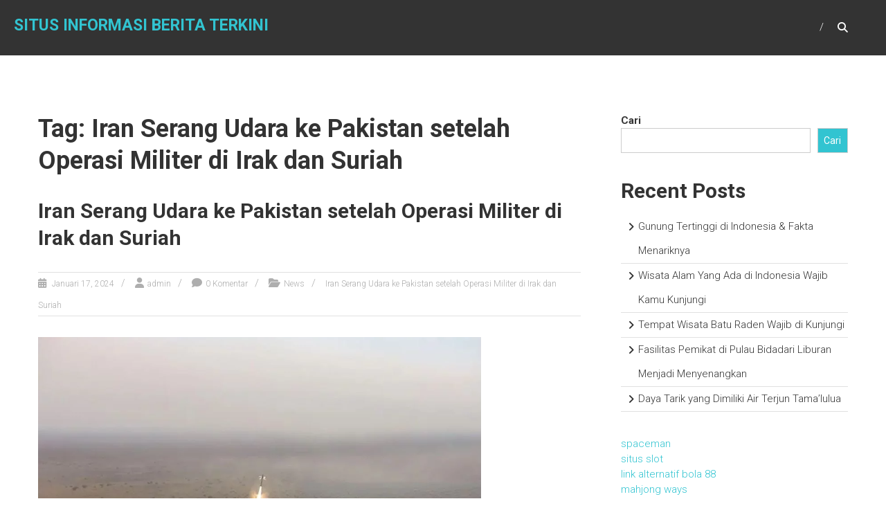

--- FILE ---
content_type: text/html; charset=UTF-8
request_url: https://latansa.id/tag/iran-serang-udara-ke-pakistan-setelah-operasi-militer-di-irak-dan-suriah/
body_size: 14192
content:
<!DOCTYPE html>
<html lang="id">
<head>
	<meta charset="UTF-8"/>
	<meta name="viewport" content="width=device-width, initial-scale=1">
	<link rel="profile" href="https://gmpg.org/xfn/11"/>
	<meta name='robots' content='index, follow, max-image-preview:large, max-snippet:-1, max-video-preview:-1'/>

	<!-- This site is optimized with the Yoast SEO plugin v26.7 - https://yoast.com/wordpress/plugins/seo/ -->
	<title>Iran Serang Udara ke Pakistan setelah Operasi Militer di Irak dan Suriah Archives - Situs Informasi Berita Terkini</title>
	<link rel="canonical" href="https://latansa.id/tag/iran-serang-udara-ke-pakistan-setelah-operasi-militer-di-irak-dan-suriah/"/>
	<meta property="og:locale" content="id_ID"/>
	<meta property="og:type" content="article"/>
	<meta property="og:title" content="Iran Serang Udara ke Pakistan setelah Operasi Militer di Irak dan Suriah Archives - Situs Informasi Berita Terkini"/>
	<meta property="og:url" content="https://latansa.id/tag/iran-serang-udara-ke-pakistan-setelah-operasi-militer-di-irak-dan-suriah/"/>
	<meta property="og:site_name" content="Situs Informasi Berita Terkini"/>
	<meta name="twitter:card" content="summary_large_image"/>
	<script type="application/ld+json" class="yoast-schema-graph">{"@context":"https://schema.org","@graph":[{"@type":"CollectionPage","@id":"https://latansa.id/tag/iran-serang-udara-ke-pakistan-setelah-operasi-militer-di-irak-dan-suriah/","url":"https://latansa.id/tag/iran-serang-udara-ke-pakistan-setelah-operasi-militer-di-irak-dan-suriah/","name":"Iran Serang Udara ke Pakistan setelah Operasi Militer di Irak dan Suriah Archives - Situs Informasi Berita Terkini","isPartOf":{"@id":"https://latansa.id/#website"},"primaryImageOfPage":{"@id":"https://latansa.id/tag/iran-serang-udara-ke-pakistan-setelah-operasi-militer-di-irak-dan-suriah/#primaryimage"},"image":{"@id":"https://latansa.id/tag/iran-serang-udara-ke-pakistan-setelah-operasi-militer-di-irak-dan-suriah/#primaryimage"},"thumbnailUrl":"https://latansa.id/wp-content/uploads/2024/01/image-94.png","breadcrumb":{"@id":"https://latansa.id/tag/iran-serang-udara-ke-pakistan-setelah-operasi-militer-di-irak-dan-suriah/#breadcrumb"},"inLanguage":"id"},{"@type":"ImageObject","inLanguage":"id","@id":"https://latansa.id/tag/iran-serang-udara-ke-pakistan-setelah-operasi-militer-di-irak-dan-suriah/#primaryimage","url":"https://latansa.id/wp-content/uploads/2024/01/image-94.png","contentUrl":"https://latansa.id/wp-content/uploads/2024/01/image-94.png","width":640,"height":360,"caption":"Iran Serang Udara ke Pakistan setelah Operasi Militer di Irak dan Suriah"},{"@type":"BreadcrumbList","@id":"https://latansa.id/tag/iran-serang-udara-ke-pakistan-setelah-operasi-militer-di-irak-dan-suriah/#breadcrumb","itemListElement":[{"@type":"ListItem","position":1,"name":"Home","item":"https://latansa.id/"},{"@type":"ListItem","position":2,"name":"Iran Serang Udara ke Pakistan setelah Operasi Militer di Irak dan Suriah"}]},{"@type":"WebSite","@id":"https://latansa.id/#website","url":"https://latansa.id/","name":"Situs Informasi Berita Terkini","description":"","potentialAction":[{"@type":"SearchAction","target":{"@type":"EntryPoint","urlTemplate":"https://latansa.id/?s={search_term_string}"},"query-input":{"@type":"PropertyValueSpecification","valueRequired":true,"valueName":"search_term_string"}}],"inLanguage":"id"}]}</script>
	<!-- / Yoast SEO plugin. -->


<link rel='dns-prefetch' href='//fonts.googleapis.com'/>
<link rel="alternate" type="application/rss+xml" title="Situs Informasi Berita Terkini &raquo; Feed" href="https://latansa.id/feed/"/>
<link rel="alternate" type="application/rss+xml" title="Situs Informasi Berita Terkini &raquo; Umpan Komentar" href="https://latansa.id/comments/feed/"/>
<link rel="alternate" type="application/rss+xml" title="Situs Informasi Berita Terkini &raquo; Iran Serang Udara ke Pakistan setelah Operasi Militer di Irak dan Suriah Umpan Tag" href="https://latansa.id/tag/iran-serang-udara-ke-pakistan-setelah-operasi-militer-di-irak-dan-suriah/feed/"/>
<style id='wp-img-auto-sizes-contain-inline-css' type='text/css'>
img:is([sizes=auto i],[sizes^="auto," i]){contain-intrinsic-size:3000px 1500px}
/*# sourceURL=wp-img-auto-sizes-contain-inline-css */
</style>
<style id='wp-emoji-styles-inline-css' type='text/css'>

	img.wp-smiley, img.emoji {
		display: inline !important;
		border: none !important;
		box-shadow: none !important;
		height: 1em !important;
		width: 1em !important;
		margin: 0 0.07em !important;
		vertical-align: -0.1em !important;
		background: none !important;
		padding: 0 !important;
	}
/*# sourceURL=wp-emoji-styles-inline-css */
</style>
<style id='wp-block-library-inline-css' type='text/css'>
:root{--wp-block-synced-color:#7a00df;--wp-block-synced-color--rgb:122,0,223;--wp-bound-block-color:var(--wp-block-synced-color);--wp-editor-canvas-background:#ddd;--wp-admin-theme-color:#007cba;--wp-admin-theme-color--rgb:0,124,186;--wp-admin-theme-color-darker-10:#006ba1;--wp-admin-theme-color-darker-10--rgb:0,107,160.5;--wp-admin-theme-color-darker-20:#005a87;--wp-admin-theme-color-darker-20--rgb:0,90,135;--wp-admin-border-width-focus:2px}@media (min-resolution:192dpi){:root{--wp-admin-border-width-focus:1.5px}}.wp-element-button{cursor:pointer}:root .has-very-light-gray-background-color{background-color:#eee}:root .has-very-dark-gray-background-color{background-color:#313131}:root .has-very-light-gray-color{color:#eee}:root .has-very-dark-gray-color{color:#313131}:root .has-vivid-green-cyan-to-vivid-cyan-blue-gradient-background{background:linear-gradient(135deg,#00d084,#0693e3)}:root .has-purple-crush-gradient-background{background:linear-gradient(135deg,#34e2e4,#4721fb 50%,#ab1dfe)}:root .has-hazy-dawn-gradient-background{background:linear-gradient(135deg,#faaca8,#dad0ec)}:root .has-subdued-olive-gradient-background{background:linear-gradient(135deg,#fafae1,#67a671)}:root .has-atomic-cream-gradient-background{background:linear-gradient(135deg,#fdd79a,#004a59)}:root .has-nightshade-gradient-background{background:linear-gradient(135deg,#330968,#31cdcf)}:root .has-midnight-gradient-background{background:linear-gradient(135deg,#020381,#2874fc)}:root{--wp--preset--font-size--normal:16px;--wp--preset--font-size--huge:42px}.has-regular-font-size{font-size:1em}.has-larger-font-size{font-size:2.625em}.has-normal-font-size{font-size:var(--wp--preset--font-size--normal)}.has-huge-font-size{font-size:var(--wp--preset--font-size--huge)}.has-text-align-center{text-align:center}.has-text-align-left{text-align:left}.has-text-align-right{text-align:right}.has-fit-text{white-space:nowrap!important}#end-resizable-editor-section{display:none}.aligncenter{clear:both}.items-justified-left{justify-content:flex-start}.items-justified-center{justify-content:center}.items-justified-right{justify-content:flex-end}.items-justified-space-between{justify-content:space-between}.screen-reader-text{border:0;clip-path:inset(50%);height:1px;margin:-1px;overflow:hidden;padding:0;position:absolute;width:1px;word-wrap:normal!important}.screen-reader-text:focus{background-color:#ddd;clip-path:none;color:#444;display:block;font-size:1em;height:auto;left:5px;line-height:normal;padding:15px 23px 14px;text-decoration:none;top:5px;width:auto;z-index:100000}html :where(.has-border-color){border-style:solid}html :where([style*=border-top-color]){border-top-style:solid}html :where([style*=border-right-color]){border-right-style:solid}html :where([style*=border-bottom-color]){border-bottom-style:solid}html :where([style*=border-left-color]){border-left-style:solid}html :where([style*=border-width]){border-style:solid}html :where([style*=border-top-width]){border-top-style:solid}html :where([style*=border-right-width]){border-right-style:solid}html :where([style*=border-bottom-width]){border-bottom-style:solid}html :where([style*=border-left-width]){border-left-style:solid}html :where(img[class*=wp-image-]){height:auto;max-width:100%}:where(figure){margin:0 0 1em}html :where(.is-position-sticky){--wp-admin--admin-bar--position-offset:var(--wp-admin--admin-bar--height,0px)}@media screen and (max-width:600px){html :where(.is-position-sticky){--wp-admin--admin-bar--position-offset:0px}}

/*# sourceURL=wp-block-library-inline-css */
</style><style id='wp-block-heading-inline-css' type='text/css'>
h1:where(.wp-block-heading).has-background,h2:where(.wp-block-heading).has-background,h3:where(.wp-block-heading).has-background,h4:where(.wp-block-heading).has-background,h5:where(.wp-block-heading).has-background,h6:where(.wp-block-heading).has-background{padding:1.25em 2.375em}h1.has-text-align-left[style*=writing-mode]:where([style*=vertical-lr]),h1.has-text-align-right[style*=writing-mode]:where([style*=vertical-rl]),h2.has-text-align-left[style*=writing-mode]:where([style*=vertical-lr]),h2.has-text-align-right[style*=writing-mode]:where([style*=vertical-rl]),h3.has-text-align-left[style*=writing-mode]:where([style*=vertical-lr]),h3.has-text-align-right[style*=writing-mode]:where([style*=vertical-rl]),h4.has-text-align-left[style*=writing-mode]:where([style*=vertical-lr]),h4.has-text-align-right[style*=writing-mode]:where([style*=vertical-rl]),h5.has-text-align-left[style*=writing-mode]:where([style*=vertical-lr]),h5.has-text-align-right[style*=writing-mode]:where([style*=vertical-rl]),h6.has-text-align-left[style*=writing-mode]:where([style*=vertical-lr]),h6.has-text-align-right[style*=writing-mode]:where([style*=vertical-rl]){rotate:180deg}
/*# sourceURL=https://latansa.id/wp-includes/blocks/heading/style.min.css */
</style>
<style id='wp-block-latest-comments-inline-css' type='text/css'>
ol.wp-block-latest-comments{box-sizing:border-box;margin-left:0}:where(.wp-block-latest-comments:not([style*=line-height] .wp-block-latest-comments__comment)){line-height:1.1}:where(.wp-block-latest-comments:not([style*=line-height] .wp-block-latest-comments__comment-excerpt p)){line-height:1.8}.has-dates :where(.wp-block-latest-comments:not([style*=line-height])),.has-excerpts :where(.wp-block-latest-comments:not([style*=line-height])){line-height:1.5}.wp-block-latest-comments .wp-block-latest-comments{padding-left:0}.wp-block-latest-comments__comment{list-style:none;margin-bottom:1em}.has-avatars .wp-block-latest-comments__comment{list-style:none;min-height:2.25em}.has-avatars .wp-block-latest-comments__comment .wp-block-latest-comments__comment-excerpt,.has-avatars .wp-block-latest-comments__comment .wp-block-latest-comments__comment-meta{margin-left:3.25em}.wp-block-latest-comments__comment-excerpt p{font-size:.875em;margin:.36em 0 1.4em}.wp-block-latest-comments__comment-date{display:block;font-size:.75em}.wp-block-latest-comments .avatar,.wp-block-latest-comments__comment-avatar{border-radius:1.5em;display:block;float:left;height:2.5em;margin-right:.75em;width:2.5em}.wp-block-latest-comments[class*=-font-size] a,.wp-block-latest-comments[style*=font-size] a{font-size:inherit}
/*# sourceURL=https://latansa.id/wp-includes/blocks/latest-comments/style.min.css */
</style>
<style id='wp-block-latest-posts-inline-css' type='text/css'>
.wp-block-latest-posts{box-sizing:border-box}.wp-block-latest-posts.alignleft{margin-right:2em}.wp-block-latest-posts.alignright{margin-left:2em}.wp-block-latest-posts.wp-block-latest-posts__list{list-style:none}.wp-block-latest-posts.wp-block-latest-posts__list li{clear:both;overflow-wrap:break-word}.wp-block-latest-posts.is-grid{display:flex;flex-wrap:wrap}.wp-block-latest-posts.is-grid li{margin:0 1.25em 1.25em 0;width:100%}@media (min-width:600px){.wp-block-latest-posts.columns-2 li{width:calc(50% - .625em)}.wp-block-latest-posts.columns-2 li:nth-child(2n){margin-right:0}.wp-block-latest-posts.columns-3 li{width:calc(33.33333% - .83333em)}.wp-block-latest-posts.columns-3 li:nth-child(3n){margin-right:0}.wp-block-latest-posts.columns-4 li{width:calc(25% - .9375em)}.wp-block-latest-posts.columns-4 li:nth-child(4n){margin-right:0}.wp-block-latest-posts.columns-5 li{width:calc(20% - 1em)}.wp-block-latest-posts.columns-5 li:nth-child(5n){margin-right:0}.wp-block-latest-posts.columns-6 li{width:calc(16.66667% - 1.04167em)}.wp-block-latest-posts.columns-6 li:nth-child(6n){margin-right:0}}:root :where(.wp-block-latest-posts.is-grid){padding:0}:root :where(.wp-block-latest-posts.wp-block-latest-posts__list){padding-left:0}.wp-block-latest-posts__post-author,.wp-block-latest-posts__post-date{display:block;font-size:.8125em}.wp-block-latest-posts__post-excerpt,.wp-block-latest-posts__post-full-content{margin-bottom:1em;margin-top:.5em}.wp-block-latest-posts__featured-image a{display:inline-block}.wp-block-latest-posts__featured-image img{height:auto;max-width:100%;width:auto}.wp-block-latest-posts__featured-image.alignleft{float:left;margin-right:1em}.wp-block-latest-posts__featured-image.alignright{float:right;margin-left:1em}.wp-block-latest-posts__featured-image.aligncenter{margin-bottom:1em;text-align:center}
/*# sourceURL=https://latansa.id/wp-includes/blocks/latest-posts/style.min.css */
</style>
<style id='wp-block-search-inline-css' type='text/css'>
.wp-block-search__button{margin-left:10px;word-break:normal}.wp-block-search__button.has-icon{line-height:0}.wp-block-search__button svg{height:1.25em;min-height:24px;min-width:24px;width:1.25em;fill:currentColor;vertical-align:text-bottom}:where(.wp-block-search__button){border:1px solid #ccc;padding:6px 10px}.wp-block-search__inside-wrapper{display:flex;flex:auto;flex-wrap:nowrap;max-width:100%}.wp-block-search__label{width:100%}.wp-block-search.wp-block-search__button-only .wp-block-search__button{box-sizing:border-box;display:flex;flex-shrink:0;justify-content:center;margin-left:0;max-width:100%}.wp-block-search.wp-block-search__button-only .wp-block-search__inside-wrapper{min-width:0!important;transition-property:width}.wp-block-search.wp-block-search__button-only .wp-block-search__input{flex-basis:100%;transition-duration:.3s}.wp-block-search.wp-block-search__button-only.wp-block-search__searchfield-hidden,.wp-block-search.wp-block-search__button-only.wp-block-search__searchfield-hidden .wp-block-search__inside-wrapper{overflow:hidden}.wp-block-search.wp-block-search__button-only.wp-block-search__searchfield-hidden .wp-block-search__input{border-left-width:0!important;border-right-width:0!important;flex-basis:0;flex-grow:0;margin:0;min-width:0!important;padding-left:0!important;padding-right:0!important;width:0!important}:where(.wp-block-search__input){appearance:none;border:1px solid #949494;flex-grow:1;font-family:inherit;font-size:inherit;font-style:inherit;font-weight:inherit;letter-spacing:inherit;line-height:inherit;margin-left:0;margin-right:0;min-width:3rem;padding:8px;text-decoration:unset!important;text-transform:inherit}:where(.wp-block-search__button-inside .wp-block-search__inside-wrapper){background-color:#fff;border:1px solid #949494;box-sizing:border-box;padding:4px}:where(.wp-block-search__button-inside .wp-block-search__inside-wrapper) .wp-block-search__input{border:none;border-radius:0;padding:0 4px}:where(.wp-block-search__button-inside .wp-block-search__inside-wrapper) .wp-block-search__input:focus{outline:none}:where(.wp-block-search__button-inside .wp-block-search__inside-wrapper) :where(.wp-block-search__button){padding:4px 8px}.wp-block-search.aligncenter .wp-block-search__inside-wrapper{margin:auto}.wp-block[data-align=right] .wp-block-search.wp-block-search__button-only .wp-block-search__inside-wrapper{float:right}
/*# sourceURL=https://latansa.id/wp-includes/blocks/search/style.min.css */
</style>
<style id='wp-block-search-theme-inline-css' type='text/css'>
.wp-block-search .wp-block-search__label{font-weight:700}.wp-block-search__button{border:1px solid #ccc;padding:.375em .625em}
/*# sourceURL=https://latansa.id/wp-includes/blocks/search/theme.min.css */
</style>
<style id='wp-block-group-inline-css' type='text/css'>
.wp-block-group{box-sizing:border-box}:where(.wp-block-group.wp-block-group-is-layout-constrained){position:relative}
/*# sourceURL=https://latansa.id/wp-includes/blocks/group/style.min.css */
</style>
<style id='wp-block-group-theme-inline-css' type='text/css'>
:where(.wp-block-group.has-background){padding:1.25em 2.375em}
/*# sourceURL=https://latansa.id/wp-includes/blocks/group/theme.min.css */
</style>
<style id='global-styles-inline-css' type='text/css'>
:root{--wp--preset--aspect-ratio--square: 1;--wp--preset--aspect-ratio--4-3: 4/3;--wp--preset--aspect-ratio--3-4: 3/4;--wp--preset--aspect-ratio--3-2: 3/2;--wp--preset--aspect-ratio--2-3: 2/3;--wp--preset--aspect-ratio--16-9: 16/9;--wp--preset--aspect-ratio--9-16: 9/16;--wp--preset--color--black: #000000;--wp--preset--color--cyan-bluish-gray: #abb8c3;--wp--preset--color--white: #ffffff;--wp--preset--color--pale-pink: #f78da7;--wp--preset--color--vivid-red: #cf2e2e;--wp--preset--color--luminous-vivid-orange: #ff6900;--wp--preset--color--luminous-vivid-amber: #fcb900;--wp--preset--color--light-green-cyan: #7bdcb5;--wp--preset--color--vivid-green-cyan: #00d084;--wp--preset--color--pale-cyan-blue: #8ed1fc;--wp--preset--color--vivid-cyan-blue: #0693e3;--wp--preset--color--vivid-purple: #9b51e0;--wp--preset--gradient--vivid-cyan-blue-to-vivid-purple: linear-gradient(135deg,rgb(6,147,227) 0%,rgb(155,81,224) 100%);--wp--preset--gradient--light-green-cyan-to-vivid-green-cyan: linear-gradient(135deg,rgb(122,220,180) 0%,rgb(0,208,130) 100%);--wp--preset--gradient--luminous-vivid-amber-to-luminous-vivid-orange: linear-gradient(135deg,rgb(252,185,0) 0%,rgb(255,105,0) 100%);--wp--preset--gradient--luminous-vivid-orange-to-vivid-red: linear-gradient(135deg,rgb(255,105,0) 0%,rgb(207,46,46) 100%);--wp--preset--gradient--very-light-gray-to-cyan-bluish-gray: linear-gradient(135deg,rgb(238,238,238) 0%,rgb(169,184,195) 100%);--wp--preset--gradient--cool-to-warm-spectrum: linear-gradient(135deg,rgb(74,234,220) 0%,rgb(151,120,209) 20%,rgb(207,42,186) 40%,rgb(238,44,130) 60%,rgb(251,105,98) 80%,rgb(254,248,76) 100%);--wp--preset--gradient--blush-light-purple: linear-gradient(135deg,rgb(255,206,236) 0%,rgb(152,150,240) 100%);--wp--preset--gradient--blush-bordeaux: linear-gradient(135deg,rgb(254,205,165) 0%,rgb(254,45,45) 50%,rgb(107,0,62) 100%);--wp--preset--gradient--luminous-dusk: linear-gradient(135deg,rgb(255,203,112) 0%,rgb(199,81,192) 50%,rgb(65,88,208) 100%);--wp--preset--gradient--pale-ocean: linear-gradient(135deg,rgb(255,245,203) 0%,rgb(182,227,212) 50%,rgb(51,167,181) 100%);--wp--preset--gradient--electric-grass: linear-gradient(135deg,rgb(202,248,128) 0%,rgb(113,206,126) 100%);--wp--preset--gradient--midnight: linear-gradient(135deg,rgb(2,3,129) 0%,rgb(40,116,252) 100%);--wp--preset--font-size--small: 13px;--wp--preset--font-size--medium: 20px;--wp--preset--font-size--large: 36px;--wp--preset--font-size--x-large: 42px;--wp--preset--spacing--20: 0.44rem;--wp--preset--spacing--30: 0.67rem;--wp--preset--spacing--40: 1rem;--wp--preset--spacing--50: 1.5rem;--wp--preset--spacing--60: 2.25rem;--wp--preset--spacing--70: 3.38rem;--wp--preset--spacing--80: 5.06rem;--wp--preset--shadow--natural: 6px 6px 9px rgba(0, 0, 0, 0.2);--wp--preset--shadow--deep: 12px 12px 50px rgba(0, 0, 0, 0.4);--wp--preset--shadow--sharp: 6px 6px 0px rgba(0, 0, 0, 0.2);--wp--preset--shadow--outlined: 6px 6px 0px -3px rgb(255, 255, 255), 6px 6px rgb(0, 0, 0);--wp--preset--shadow--crisp: 6px 6px 0px rgb(0, 0, 0);}:where(.is-layout-flex){gap: 0.5em;}:where(.is-layout-grid){gap: 0.5em;}body .is-layout-flex{display: flex;}.is-layout-flex{flex-wrap: wrap;align-items: center;}.is-layout-flex > :is(*, div){margin: 0;}body .is-layout-grid{display: grid;}.is-layout-grid > :is(*, div){margin: 0;}:where(.wp-block-columns.is-layout-flex){gap: 2em;}:where(.wp-block-columns.is-layout-grid){gap: 2em;}:where(.wp-block-post-template.is-layout-flex){gap: 1.25em;}:where(.wp-block-post-template.is-layout-grid){gap: 1.25em;}.has-black-color{color: var(--wp--preset--color--black) !important;}.has-cyan-bluish-gray-color{color: var(--wp--preset--color--cyan-bluish-gray) !important;}.has-white-color{color: var(--wp--preset--color--white) !important;}.has-pale-pink-color{color: var(--wp--preset--color--pale-pink) !important;}.has-vivid-red-color{color: var(--wp--preset--color--vivid-red) !important;}.has-luminous-vivid-orange-color{color: var(--wp--preset--color--luminous-vivid-orange) !important;}.has-luminous-vivid-amber-color{color: var(--wp--preset--color--luminous-vivid-amber) !important;}.has-light-green-cyan-color{color: var(--wp--preset--color--light-green-cyan) !important;}.has-vivid-green-cyan-color{color: var(--wp--preset--color--vivid-green-cyan) !important;}.has-pale-cyan-blue-color{color: var(--wp--preset--color--pale-cyan-blue) !important;}.has-vivid-cyan-blue-color{color: var(--wp--preset--color--vivid-cyan-blue) !important;}.has-vivid-purple-color{color: var(--wp--preset--color--vivid-purple) !important;}.has-black-background-color{background-color: var(--wp--preset--color--black) !important;}.has-cyan-bluish-gray-background-color{background-color: var(--wp--preset--color--cyan-bluish-gray) !important;}.has-white-background-color{background-color: var(--wp--preset--color--white) !important;}.has-pale-pink-background-color{background-color: var(--wp--preset--color--pale-pink) !important;}.has-vivid-red-background-color{background-color: var(--wp--preset--color--vivid-red) !important;}.has-luminous-vivid-orange-background-color{background-color: var(--wp--preset--color--luminous-vivid-orange) !important;}.has-luminous-vivid-amber-background-color{background-color: var(--wp--preset--color--luminous-vivid-amber) !important;}.has-light-green-cyan-background-color{background-color: var(--wp--preset--color--light-green-cyan) !important;}.has-vivid-green-cyan-background-color{background-color: var(--wp--preset--color--vivid-green-cyan) !important;}.has-pale-cyan-blue-background-color{background-color: var(--wp--preset--color--pale-cyan-blue) !important;}.has-vivid-cyan-blue-background-color{background-color: var(--wp--preset--color--vivid-cyan-blue) !important;}.has-vivid-purple-background-color{background-color: var(--wp--preset--color--vivid-purple) !important;}.has-black-border-color{border-color: var(--wp--preset--color--black) !important;}.has-cyan-bluish-gray-border-color{border-color: var(--wp--preset--color--cyan-bluish-gray) !important;}.has-white-border-color{border-color: var(--wp--preset--color--white) !important;}.has-pale-pink-border-color{border-color: var(--wp--preset--color--pale-pink) !important;}.has-vivid-red-border-color{border-color: var(--wp--preset--color--vivid-red) !important;}.has-luminous-vivid-orange-border-color{border-color: var(--wp--preset--color--luminous-vivid-orange) !important;}.has-luminous-vivid-amber-border-color{border-color: var(--wp--preset--color--luminous-vivid-amber) !important;}.has-light-green-cyan-border-color{border-color: var(--wp--preset--color--light-green-cyan) !important;}.has-vivid-green-cyan-border-color{border-color: var(--wp--preset--color--vivid-green-cyan) !important;}.has-pale-cyan-blue-border-color{border-color: var(--wp--preset--color--pale-cyan-blue) !important;}.has-vivid-cyan-blue-border-color{border-color: var(--wp--preset--color--vivid-cyan-blue) !important;}.has-vivid-purple-border-color{border-color: var(--wp--preset--color--vivid-purple) !important;}.has-vivid-cyan-blue-to-vivid-purple-gradient-background{background: var(--wp--preset--gradient--vivid-cyan-blue-to-vivid-purple) !important;}.has-light-green-cyan-to-vivid-green-cyan-gradient-background{background: var(--wp--preset--gradient--light-green-cyan-to-vivid-green-cyan) !important;}.has-luminous-vivid-amber-to-luminous-vivid-orange-gradient-background{background: var(--wp--preset--gradient--luminous-vivid-amber-to-luminous-vivid-orange) !important;}.has-luminous-vivid-orange-to-vivid-red-gradient-background{background: var(--wp--preset--gradient--luminous-vivid-orange-to-vivid-red) !important;}.has-very-light-gray-to-cyan-bluish-gray-gradient-background{background: var(--wp--preset--gradient--very-light-gray-to-cyan-bluish-gray) !important;}.has-cool-to-warm-spectrum-gradient-background{background: var(--wp--preset--gradient--cool-to-warm-spectrum) !important;}.has-blush-light-purple-gradient-background{background: var(--wp--preset--gradient--blush-light-purple) !important;}.has-blush-bordeaux-gradient-background{background: var(--wp--preset--gradient--blush-bordeaux) !important;}.has-luminous-dusk-gradient-background{background: var(--wp--preset--gradient--luminous-dusk) !important;}.has-pale-ocean-gradient-background{background: var(--wp--preset--gradient--pale-ocean) !important;}.has-electric-grass-gradient-background{background: var(--wp--preset--gradient--electric-grass) !important;}.has-midnight-gradient-background{background: var(--wp--preset--gradient--midnight) !important;}.has-small-font-size{font-size: var(--wp--preset--font-size--small) !important;}.has-medium-font-size{font-size: var(--wp--preset--font-size--medium) !important;}.has-large-font-size{font-size: var(--wp--preset--font-size--large) !important;}.has-x-large-font-size{font-size: var(--wp--preset--font-size--x-large) !important;}
/*# sourceURL=global-styles-inline-css */
</style>

<style id='classic-theme-styles-inline-css' type='text/css'>
/*! This file is auto-generated */
.wp-block-button__link{color:#fff;background-color:#32373c;border-radius:9999px;box-shadow:none;text-decoration:none;padding:calc(.667em + 2px) calc(1.333em + 2px);font-size:1.125em}.wp-block-file__button{background:#32373c;color:#fff;text-decoration:none}
/*# sourceURL=/wp-includes/css/classic-themes.min.css */
</style>
<link crossorigin="anonymous" rel='stylesheet' id='himalayas-google-fonts-css' href='//fonts.googleapis.com/css?family=Crimson+Text%3A700%7CRoboto%3A400%2C700%2C900%2C300&#038;display=swap&#038;ver=6.9' type='text/css' media='all'/>
<link rel='stylesheet' id='font-awesome-4-css' href='https://latansa.id/wp-content/themes/himalayas/font-awesome/css/v4-shims.min.css?ver=4.7.0' type='text/css' media='all'/>
<link rel='stylesheet' id='font-awesome-all-css' href='https://latansa.id/wp-content/themes/himalayas/font-awesome/css/all.min.css?ver=6.7.2' type='text/css' media='all'/>
<link rel='stylesheet' id='font-awesome-solid-css' href='https://latansa.id/wp-content/themes/himalayas/font-awesome/css/solid.min.css?ver=6.7.2' type='text/css' media='all'/>
<link rel='stylesheet' id='font-awesome-regular-css' href='https://latansa.id/wp-content/themes/himalayas/font-awesome/css/regular.min.css?ver=6.7.2' type='text/css' media='all'/>
<link rel='stylesheet' id='font-awesome-brands-css' href='https://latansa.id/wp-content/themes/himalayas/font-awesome/css/brands.min.css?ver=6.7.2' type='text/css' media='all'/>
<link rel='stylesheet' id='himalayas-style-css' href='https://latansa.id/wp-content/themes/himalayas/style.css?ver=6.9' type='text/css' media='all'/>
<link rel='stylesheet' id='himalayas-featured-image-popup-css-css' href='https://latansa.id/wp-content/themes/himalayas/js/magnific-popup/magnific-popup.css?ver=1.0.0' type='text/css' media='all'/>
<script type="text/javascript" src="https://latansa.id/wp-includes/js/jquery/jquery.min.js?ver=3.7.1" id="jquery-core-js"></script>
<script type="text/javascript" src="https://latansa.id/wp-includes/js/jquery/jquery-migrate.min.js?ver=3.4.1" id="jquery-migrate-js"></script>
<link rel="https://api.w.org/" href="https://latansa.id/wp-json/"/><link rel="alternate" title="JSON" type="application/json" href="https://latansa.id/wp-json/wp/v2/tags/21"/><link rel="EditURI" type="application/rsd+xml" title="RSD" href="https://latansa.id/xmlrpc.php?rsd"/>
<meta name="generator" content="WordPress 6.9"/>
<div style="display:none;">
<a href="https://rajamahjong.id/">rajamahjong</a><br>
<a href="https://eventoselclaustro.com/">slot deposit 5000</a><br>
<a href="https://sacreddeermerch.id/">slot bonus 100</a><br>
<a href="https://longwoodroofingpros.com/">nova88 login</a><br>
<a href="https://southspizza.com/">daftar ibcbet</a><br>
<a href="https://hyundaiharapanindah.id/">slot bonus 100</a><br>
<a href="https://www.kingvaletservice.id/">situs judi bola</a><br>
<a href="https://www.achecocinanikkei.com/">slot bonus 100</a><br>
	<a href="https://dankysbbq.com/">situs judi bola terpercaya</a><br>
	<a href="https://www.atrbpnkabserang.com/">slot server thailand no 1</a><br>
<a href="https://rajamahjong.com/">rajamahjong</a><br>
</div>
<!-- There is no amphtml version available for this URL. --></head>

<body class="archive tag tag-iran-serang-udara-ke-pakistan-setelah-operasi-militer-di-irak-dan-suriah tag-21 wp-embed-responsive wp-theme-himalayas stick  non-transparent">


<div id="page" class="hfeed site">
	<a class="skip-link screen-reader-text" href="#content">Skip to content</a>

	
	<header id="masthead" class="site-header clearfix" role="banner">
		<div class="header-wrapper clearfix">
			<div class="tg-container">

								<div id="header-text" class="">
											<h3 id="site-title">
							<a href="https://latansa.id/" title="Situs Informasi Berita Terkini" rel="home">Situs Informasi Berita Terkini</a>
						</h3>
									</div><!-- #header-text -->

				<div class="menu-search-wrapper">

					<div class="home-search">

						<div class="search-icon">
							<i class="fa fa-search"> </i>
						</div>

						<div class="search-box">
							<div class="close"> &times;</div>
							<form role="search" method="get" class="searchform" action="https://latansa.id/">
	<input type="search" class="search-field" placeholder="Cari &hellip;" value="" name="s">
	<button type="submit" class="searchsubmit" name="submit" value="Cari"><i class="fa fa-search"></i></button>
</form>						</div>
					</div> <!-- home-search-end -->

					<nav id="site-navigation" class="main-navigation" role="navigation">
						<span class="menu-toggle hide"></span>
						<div class="menu"></div>
					</nav> <!-- nav-end -->
				</div> <!-- Menu-search-wrapper end -->
			</div><!-- tg-container -->
		</div><!-- header-wrapepr end -->

						<div class="header-image-wrap">
					<img src="" class="header-image" width="2000" height="400" alt="Situs Informasi Berita Terkini">
				</div>
				
			</header>

		
	
	<div id="content" class="site-content">
		<main id="main" class="clearfix right_sidebar">
			<div class="tg-container">
				<div id="primary" class="content-area">

					
						<header class="page-header">
							<h1 class="page-title">Tag: Iran Serang Udara ke Pakistan setelah Operasi Militer di Irak dan Suriah</h1>						</header><!-- .page-header -->

						
<article id="post-86" class="post-86 post type-post status-publish format-standard has-post-thumbnail hentry category-news tag-iran-serang-udara-ke-pakistan-setelah-operasi-militer-di-irak-dan-suriah">
   <h2 class="entry-title"><a href="https://latansa.id/iran-serang-udara-ke-pakistan-setelah-operasi-militer-di-irak/" title="Iran Serang Udara ke Pakistan setelah Operasi Militer di Irak dan Suriah">Iran Serang Udara ke Pakistan setelah Operasi Militer di Irak dan Suriah</a></h2><div class="entry-meta"><span class="posted-on"><a href="https://latansa.id/iran-serang-udara-ke-pakistan-setelah-operasi-militer-di-irak/" title="8:46 pm" rel="bookmark"> <time class="entry-date published" datetime="2024-01-17T20:46:01+07:00">Januari 17, 2024</time><time class="updated" datetime="2024-01-17T20:46:01+07:00">Januari 17, 2024</time></a></span>
			<span class="byline author vcard"><a href="https://latansa.id/author/admin_syt3jmle/" title="admin">admin</a></span>

							<span class="comments-link"><a href="https://latansa.id/iran-serang-udara-ke-pakistan-setelah-operasi-militer-di-irak/?noamp=mobile#respond">0 Komentar</a></span>
								<span class="cat-links"><a href="https://latansa.id/category/news/" rel="category tag">News</a></span>
				<span class="tag-links"><a href="https://latansa.id/tag/iran-serang-udara-ke-pakistan-setelah-operasi-militer-di-irak-dan-suriah/" rel="tag">Iran Serang Udara ke Pakistan setelah Operasi Militer di Irak dan Suriah</a></span></div>	         <div class="entry-thumbnail">
         <img width="640" height="360" src="https://latansa.id/wp-content/uploads/2024/01/image-94.png" class="attachment-himalayas-featured-post size-himalayas-featured-post wp-post-image" alt="Iran Serang Udara ke Pakistan setelah Operasi Militer di Irak dan Suriah" title="Iran Serang Udara ke Pakistan setelah Operasi Militer di Irak dan Suriah" decoding="async" fetchpriority="high" srcset="https://latansa.id/wp-content/uploads/2024/01/image-94.png 640w, https://latansa.id/wp-content/uploads/2024/01/image-94-300x169.png 300w" sizes="(max-width: 640px) 100vw, 640px"/>
         <div class="blog-hover-effect">
            <div class="blog-hover-link">
               <a class="image-popup" href="https://latansa.id/wp-content/uploads/2024/01/image-94.png" class="blog-link blog-img-zoom"> <i class="fa fa-search-plus"> </i> </a>
               <a href="https://latansa.id/iran-serang-udara-ke-pakistan-setelah-operasi-militer-di-irak/" class="blog-link blog-inner-link"> <i class="fa fa-link"> </i> </a>
            </div>
         </div>
      </div> <!-- entry-thumbnail -->
   
   <div class="entry-content">
      <p style="text-align: justify;"><strong>Iran Serang Udara ke Pakistan setelah Operasi Militer di Irak dan Suriah</strong> &#8211; Pakistan pada hari Rabu (17/01) mengutuk serangan yang terjadi di wilayahnya pada Selasa malam. Sebagai tindakan yang “sama sekali tidak dapat di terima” dan mengatakan bahwa serangan tersebut tidak beralasan.</p>
<p style="text-align: justify;">Mengutip kantor berita Nour yang di kelola oleh Iran, serangan udara baru-baru ini di luncurkan oleh Iran di Pakistan. Dengan tujuan menghancurkan markas besar kelompok jihad Jaish al-Adl. Meski Iran belum memberikan komentar resmi terkait hal ini, kelompok Jaish al-Adl telah lama masuk dalam daftar hitam Iran. Sebagai kelompok teroris sejak terbentuknya pada tahun 2012. Mereka juga telah melakukan serangkaian serangan di wilayah Iran dalam beberapa tahun terakhir.</p>
<p style="text-align: justify;">Serangan di wilayah perbatasan Iran-Pakistan terjadi setelah Iran melancarkan serangan rudal terhadap “markas mata-mata” dan sasaran “teroris” di Suriah dan wilayah otonom Kurdistan Irak. Serangan Iran ini menambah ketegangan di kawasan setelah perang di Gaza. Dan penyerangan kelompok Houthi pro-Palestina di Yaman terhadap kapal-kapal komersial di jalur pelayaran internasional di Laut Merah.</p>
<p style="text-align: justify;">Pernyataan resmi dari pemerintah Pakistan tidak secara jelas menyebutkan lokasi serangan tersebut. Namun, media di Pakistan melaporkan bahwa serangan tersebut terjadi di dekat Panjgur, sebuah daerah yang berada di barat daya provinsi Balochistan. Kawasan ini merupakan perbatasan antara Pakistan dan Iran yang memiliki tingkat kepadatan penduduk yang rendah.</p>
<h2 style="text-align: justify;">“Tidak dapat diterima dan bisa timbulkan konsekuensi serius”</h2>
<p style="text-align: justify;">Beberapa jam sebelum terjadinya serangan, penjabat perdana menteri Pakistan Anwar-ul-Haq Kakar. Telah melakukan pertemuan dengan Menteri Luar Negeri Iran Hossein Amir-Abdollahian di sela-sela Forum Ekonomi Dunia di Davos, Swiss. Dalam sebuah pernyataan, Kementerian Luar Negeri Pakistan menyatakan, “Pelanggaran kedaulatan Pakistan ini benar-benar tidak dapat di terima dan bisa menimbulkan konsekuensi serius.”</p>
<p style="text-align: justify;">Melanjutkan berita sebelumnya, serangan tersebut di laporkan telah “menyebabkan dua anak tak bersalah meninggal dunia dan melukai tiga anak perempuan”. Pemerintah Pakistan mengatakan bahwa mereka telah memanggil duta besar Iran di Islamabad untuk memprotes “pelanggaran wilayah udara yang tidak beralasan”.</p>
<p style="text-align: justify;">Selasa malam (16/01), kantor Berita Nour Iran memposting di platform X: “Beberapa menit yang lalu, dua markas penting kelompok teroris Jaish-ul-Adl menjadi sasaran di Pakistan”. Kelompok ini mengaku bertanggungjawab atas serangan pada bulan Desember. Di sebuah kantor polisi di Rask yang menewaskan sedikitnya 11 petugas polisi Iran.</p>
<p style="text-align: justify;">Hubungan antara Teheran dan Islamabad sering kali tegang. Dengan saling tuduh bahwa negara lain memberikan izin kepada militan untuk beroperasi dari wilayah masing-masing dan melancarkan serangan. Namun, jarang terjadi pertempuran yang melibatkan pasukan resmi dari kedua belah pihak. “Yang lebih mengkhawatirkan adalah tindakan ilegal ini masih terus terjadi meskipun ada beberapa saluran komunikasi antara Pakistan dan Iran,” kata Kementerian Luar Negeri Pakistan.</p>
<p><strong>Baca Juga: <a href="https://latansa.id/houthi-siap-berperang-hebat-setelah-as-menyerang-yaman/">Houthi Siap Berperang Hebat setelah AS Menyerang Yaman</a></strong></p>
<h2 style="text-align: justify;">Irak Mengutuk Serangan dari Iran dan Akan Mengadu ke Dewan Keamanan</h2>
<p style="text-align: justify;">Pada hari Selasa, Irak mengutuk serangan udara yang di lakukan oleh Iran ke wilayahnya sebagai “tindakan agresi yang jelas”. Setelah terjadi serangan rudal yang menyebabkan kematian di wilayah otonomi Kurdi. Menurut dewan keamanan Kurdistan, serangan tersebut menyebabkan empat orang tewas dan enam orang lainnya mengalami luka.</p>
<p style="text-align: justify;">Irak menolak klaim Iran bahwa serangan tersebut di tujukan kepada badan intelijen Israel sebagai respon terhadap pembunuhan komandan Iran dan pro-Iran yang di lakukan oleh Israel baru-baru ini. Irak menyatakan akan mengajukan keluhan kepada Dewan Keamanan PBB mengenai “serangan Iran yang melanggar kedaulatannya”.</p>
<p style="text-align: justify;">Iran membela serangan rudalnya di Irak dan Suriah dengan alasan bahwa serangan tersebut adalah “operasi yang di targetkan” dan “hukuman yang adil” terhadap mereka yang melanggar keamanan Republik Islam tersebut. Garda Revolusi Iran mengklaim telah menghancurkan “markas mata-mata rezim Zionis di wilayah Kurdistan di Irak”.</p>
   </div>

   </article>

				</div><!-- #primary -->
				
<div id="secondary">
	
		<aside id="block-2" class="widget widget_block widget_search clearfix"><form role="search" method="get" action="https://latansa.id/" class="wp-block-search__button-outside wp-block-search__text-button wp-block-search"><label class="wp-block-search__label" for="wp-block-search__input-1">Cari</label><div class="wp-block-search__inside-wrapper"><input class="wp-block-search__input" id="wp-block-search__input-1" placeholder="" value="" type="search" name="s" required /><button aria-label="Cari" class="wp-block-search__button wp-element-button" type="submit">Cari</button></div></form></aside><aside id="block-3" class="widget widget_block clearfix">
<div class="wp-block-group"><div class="wp-block-group__inner-container is-layout-flow wp-block-group-is-layout-flow">
<h2 class="wp-block-heading">Recent Posts</h2>


<ul class="wp-block-latest-posts__list wp-block-latest-posts"><li><a class="wp-block-latest-posts__post-title" href="https://latansa.id/gunung-tertinggi-di-indonesia-fakta-menariknya/">Gunung Tertinggi di Indonesia &#038; Fakta Menariknya</a></li>
<li><a class="wp-block-latest-posts__post-title" href="https://latansa.id/wisata-alam-yang-ada-di-indonesia-wajib-kamu-kunjungi/">Wisata Alam Yang Ada di Indonesia Wajib Kamu Kunjungi</a></li>
<li><a class="wp-block-latest-posts__post-title" href="https://latansa.id/tempat-wisata-batu-raden-wajib-di-kunjungi/">Tempat Wisata Batu Raden Wajib di Kunjungi</a></li>
<li><a class="wp-block-latest-posts__post-title" href="https://latansa.id/fasilitas-pemikat-di-pulau-bidadari-liburan-menjadi-menyenangkan/">Fasilitas Pemikat di Pulau Bidadari Liburan Menjadi Menyenangkan</a></li>
<li><a class="wp-block-latest-posts__post-title" href="https://latansa.id/daya-tarik-yang-dimiliki-air-terjun-tamalulua/">Daya Tarik yang Dimiliki Air Terjun Tama’lulua</a></li>
</ul></div></div>
</aside><aside id="block-9" class="widget widget_block clearfix"><a href="https://izzysushi.com/">spaceman</a>
  <br/>
<a href="https://firesideinnbville.com/">situs slot</a>
  <br/>
<a href="https://nailafreshteawithnuts.com/">link alternatif bola 88</a>
  <br/>
<a href="https://eclipseschoology.com/">mahjong ways</a>
  <br/>
<a href="https://snehasalon.com/">situs slot</a>
  <br/>
<a href="https://www.eddiepintosmarina.com/">nova88</a>
  <br/>
 <a href="https://fairwayinnstay.com/">baccarat online</a>
  <br/>
<a href="https://www.7conserve.com/">daftar ibcbet</a>
  <br/>
<a href="http://zamzamshoppingonline.com/">sbobet</a>
  <br/>
<a href="https://shophappyfeet.co/">judi bola online</a>
  <br/>
<a href="https://bowsherathletics.com/">sicbo</a>
  <br/>
<a href="https://www.danisgrill.com/">mahjong ways</a>
  <br/>
<a href="https://kalikalabhairavtantrik.com/product/kasi-kalabhairava-pooja/">bonus new member</a>
  <br/>
<a href="https://comprartcc.com/">https://comprartcc.com/</a><br>
<a href="https://indonesiajurnal.com/">bonus new member 100</a>
  <br/>
<a href="https://gates-of-olymp.com/">olympus super scatter</a>
  <br/>
<a href="https://www.lavishhairstudiosalon.com/">slot gacor 777</a><br>
<a href="https://wing-chun.id/">Mahjong Slot</a>
  <br/>
<a href="https://rajamahjong88.id/">Raja mahjong</a><br>
<a href="https://kitsdls.com/mls/">spaceman</a><br>
<a href="https://zerochlorpoolsystems.com/">slot qris</a><br>
<a href="https://beacukaitarakan.com/">sbobet88</a>
  <br/>
<a href="https://rsiacatherinebooth.com/">joker slot</a>
  <br/>
<a href="https://ramenshowlv.com/">mahjong slot</a>
  <br/>
<a href="https://www.hotelfenixcucuta.com/">rajamahjong</a><br>
<a href="https://www.desaamasingkota.com/">spaceman slot</a>
  <br/>
<a href="https://kitydr.com/">slot bet 200</a>
<br>
<a href="https://www.italicapizzabarmenu.com/">slot server thailand</a>
<br>
<a href="https://www.geekisus.com/">bonus new member 100</a><br>
<a href="https://rutansengkang.id/">slot</a><br>
<a href="https://www.sernasgrill.com/">https://www.sernasgrill.com/</a><br>
<a href="https://www.donutdudeschicago.com/">Mega Roulette</a><br>
<a href="https://pianetarettili.com/">Sweet Bonanza CandyLand</a><br>
<a href="https://auguri.id/">spaceman</a>
<br/>
<a href="https://orangemotelsavannah.com/">Situs Slot Malaysia</a>
  <br/>
<a href="https://hmihukumbrawijaya.com/">server thailand</a><br>
<a href="https://rsudadjidarmo.id/">slot thailand</a><br>
<a href="https://sipp-unj.id/">slot gacor</a><br>
<a href="https://ikasma3bdg.com/">slot garansi kekalahan</a><br>
<a href="https://10fingersrestaurant.com/">slot deposit 10k</a><br>
<a href="https://ppcasita.com/">mahjong wins 3</a><br>
<a href="https://www.lesnailbar.net/">Slot Kamboja</a><br>
<a href="https://latorrecolombianrestaurant.com/">situs slot88</a><br>
<a href="https://kadinkotatasik.id/">slot depo 10k</a><br>
<a href="https://www.perpustakaanbappedalampung.com/">https://www.perpustakaanbappedalampung.com/</a>
<a href="https://www.hunanbardstown.com/">ibcbet login</a><br>
<a href="https://www.wiseguyspizzeriabar.com/">slot gacor</a><br>
<a href="https://sanurvalleyserpong.com/">slot thailand</a><br>
<a href="https://gedetravelkedirisurabaya.com/">slot deposit dana </a><br>
<a href="https://starlightdesserts.com/">Starlight Princess Slot</a><br>
<a href="https://corpsehusbandmerch.net/">joker slot</a><br>
<a href="https://edsheeraninjakarta.com/">situs slot gacor</a><br>
<a href="https://rutanpekanbaru.id/">slot88</a><br>
<a href="https://midwestcattledogrescue.org/">slot olympus</a><br>
<a href="https://freshcoupes.com/">mahjong</a><br>
<a href="https://aceh-fisika.org/">spaceman slot</a><br>
<a href="https://osissmkn6yogya.id/">server thailand</a><br>
<a href="https://apartemensummareconbekasi.com/">situs slot gacor</a><br>
<a href="https://rsudkotadumai.com/">rtp slot</a><br></aside><aside id="block-8" class="widget widget_block clearfix"><a href="https://kemenag-samarinda.com/">slot88</a><br>
<a href="https://perumahan-citraland-surabaya.com/">bonus new member</a><br>
<a href="https://kimseonhothailand.com/">slot thailand</a><br>
<a href="https://www.gardencityfloral.net/">slot resmi</a><br>
<a href="https://astradaihatsunasional.com/">rtp slot</a><br>
<a href="https://elmariachibargrill.com/">mahjong slot</a><br>
<a href="https://www.sukhothai-oakpark.com/">server thailand</a><br>
<a href="https://arktiv.com/">slot qris 10 ribu</a><br>
<a href="https://pcpafikotapnk.org/">slot nexus</a><br>
<a href="https://linkokewla.id/">Situs Slot garansi</a><br>
<a href="https://www.promomobilnissanjakarta.com/">situs slot resmi</a><br>
<a href="https://www.rumah-batununggal.com/">slot gacor</a><br>
<a href="https://spoondc.com/">slot gacor gampang menang</a><br>
<a href="https://gyrogrill.us/menu.html">banggacor 88</a><br>
<a href="https://klinikhukumkalsel.com/">server thailand</a><br>
<a href="https://www.tvrisulsel.com/">mahjong</a><br>
<a href="https://www.lokermedanterbaru.com/">slot bonus 100 to 3x</a><br>
<a href="https://pintorosariohospital.com/">gates of olympus</a>
<br/>
<a href="https://deerfieldbeachanimal.com/">slot 10k</a>
<br/>
<a href="https://www.sunrisetrucking.net/">depo 25 bonus 25 to 5x</a><br>
<a href="http://www.dancingovenbakery.com/">slot terbaru</a><br>
<a href="https://ppdbsmkn7plg.com/">https://ppdbsmkn7plg.com/</a>
<br/>
<a href="https://kemenagmanggarai.info/">https://kemenagmanggarai.info/</a>
<br/>
<a href="https://kejari-surakarta.com/">https://kejari-surakarta.com/</a>
<br/>
<a href="https://setdaprovkaltim.info/">https://setdaprovkaltim.info/</a>
<br/>
<a href="https://yamunabaugresort.com/">mahjong slot</a>
<br/></aside><aside id="block-7" class="widget widget_block clearfix"><a href="https://desabangsring-banyuwangi.com/">slot bet 100 perak</a><br>
<a href="https://www.lapaslabuhanruku.com/">slot gacor</a><br>
<a href="https://popdajabar.com/">slot777</a><br>
<a href="https://greaterwellnessclinic.com/">slot bet 200</a><br>
<a href="https://www.753dumplinghouse.com/">slot gacor 777</a><br>
<a href="https://kemenagmamuju.com/">bonus new member 100</a><br>
<a href="https://rsbhayangkarapadang.xyz/">rtp slot</a><br>
<a href="https://johnnyjettart.com/">mahjong</a><br>
<a href="https://www.stthomasapostle.org/">sicbo live</a><br>
<a href="https://www.surabayafrozenfood.com/">slot thailand</a><br>
<a href="https://julietinparis.net/">slot kamboja</a><br>
<a href="https://www.jaxscrapmetalrecycling.com/">slot88 resmi</a><br>
<a href="https://supafreshjapan.com/">situs slot gacor</a><br>
<a href="https://www.racerssportsbarandgrill.com">gates of olympus</a><br>
<a href="https://jeevanrakshahospital.com/">slot depo 10k gacor</a><br>
<a href="https://www.lokerpontianak.com/">slot bet 200</a><br>
<a href="https://walshmasonry.com/">slot gacor</a>
<br/></aside><aside id="block-4" class="widget widget_block clearfix">
<div class="wp-block-group"><div class="wp-block-group__inner-container is-layout-flow wp-block-group-is-layout-flow">
<h2 class="wp-block-heading">Recent Comments</h2>


<div class="no-comments wp-block-latest-comments">Tidak ada komentar untuk ditampilkan.</div></div></div>
</aside><aside id="block-10" class="widget widget_block clearfix"><a href="https://taisushiwok.com/">sicbo</a><br>
<a href="https://www.cousinsbbq.org/">athena168 link alternatif</a><br>
<a href="https://www.miramar-hospital.com/">link slot</a><br>
<a href="https://culichitown.net/">slot gacor 777</a><br>
<a href="https://laspalmasrestaurant1.com/">rtp slot</a><br>
<a href="https://phatboysbbqandcatering.com/">mahjong ways 2</a><br>
<a href="https://mungerfamilydentistry.com/">spaceman</a><br>
<a href="https://rajacovid.online/">raja covid</a><br>
<a href="https://fulminareair.com/">slot server thailand no 1</a><br>
<a href="https://www.memphishair-salon.com/">mahjong ways 2</a><br>
<a href="https://cherofficialstore.com/">slot kamboja</a>
<br/>
<a href="https://loschavosrestaurant.com/">slot gacor</a><br>
<a href="https://lacantinarestaurant.net/">slot777  gacor</a><br>
<a href="https://dollys-closet.com/">situs slot</a><br>
<a href="https://www.newdragonpalacekernersville.com/">depo 25 bonus 25 TO 5X</a><br>
<a href="https://nailsforyouil.com/about">slot bet 200</a>
<br/>
<a href="https://rkdentalhospitals.com/rk-dental-hospitals">depo 10k</a>
<br/>
<a h<a href="https://countrystylehomes.info/">slot rtp gacor</a><br>
<a href="https://www.sioap.org/">depo 25 + 25</a><br>
<a href="https://www.nidanhospitalbalrampur.com/">depo 10k</a><br>
<a href="https://playgroundmexico.com/">sicbo togel</a><br>
<a href="https://bodyworkbyginger.com/">baccarat online</a><br>
<a href="https://mizuasianbistro7666.com/">slot pulsa tanpa potongan</a><br>
<a href="https://bodyworkbyginger.com/">judi bola</a><br>
<a href="https://johnnymitchellcomedy.com/">wild bandito gacor</a><br></aside>
	</div>			</div><!-- .tg-container -->
		</main>
	</div>

	
	

<footer id="colophon" class="footer-with-widget footer-layout-one">
	

	<div id="bottom-footer">
		<div class="tg-container">

			<div class="copyright"><span class="copyright-text">Hak Cipta &copy; 2026 <a href="https://latansa.id/" title="Situs Informasi Berita Terkini">Situs Informasi Berita Terkini</a>. Tema: <a href="https://themegrill.com/themes/himalayas" target="_blank" title="Himalayas" rel="nofollow">Himalayas</a> oleh ThemeGrill. Dipersembahkan oleh <a href="https://wordpress.org" target="_blank" title="WordPress" rel="nofollow">WordPress</a>.</span></div>
			<div class="footer-nav">
							</div>
		</div>
	</div>
</footer>
<a href="#" class="scrollup"><i class="fa fa-angle-up"> </i> </a>

</div> <!-- #Page -->
<script type="speculationrules">
{"prefetch":[{"source":"document","where":{"and":[{"href_matches":"/*"},{"not":{"href_matches":["/wp-*.php","/wp-admin/*","/wp-content/uploads/*","/wp-content/*","/wp-content/plugins/*","/wp-content/themes/himalayas/*","/*\\?(.+)"]}},{"not":{"selector_matches":"a[rel~=\"nofollow\"]"}},{"not":{"selector_matches":".no-prefetch, .no-prefetch a"}}]},"eagerness":"conservative"}]}
</script>
<script type="text/javascript" src="https://latansa.id/wp-content/themes/himalayas/js/jquery.nav.js?ver=3.0.0" id="himalayas-onepagenav-js"></script>
<script type="text/javascript" src="https://latansa.id/wp-content/themes/himalayas/js/jarallax/jarallax.min.js?ver=1.10.7" id="jarallax-js"></script>
<script type="text/javascript" src="https://latansa.id/wp-content/themes/himalayas/js/magnific-popup/jquery.magnific-popup.min.js?ver=1.0.0" id="himalayas-featured-image-popup-js"></script>
<script type="text/javascript" src="https://latansa.id/wp-content/themes/himalayas/js/skip-link-focus-fix.js?ver=6.9" id="himalayas-skip-link-focus-fix-js"></script>
<script type="text/javascript" src="https://latansa.id/wp-content/themes/himalayas/js/himalayas.js?ver=6.9" id="himalayas-custom-js"></script>
<script id="wp-emoji-settings" type="application/json">
{"baseUrl":"https://s.w.org/images/core/emoji/17.0.2/72x72/","ext":".png","svgUrl":"https://s.w.org/images/core/emoji/17.0.2/svg/","svgExt":".svg","source":{"concatemoji":"https://latansa.id/wp-includes/js/wp-emoji-release.min.js?ver=6.9"}}
</script>
<script type="module">
/* <![CDATA[ */
/*! This file is auto-generated */
const a=JSON.parse(document.getElementById("wp-emoji-settings").textContent),o=(window._wpemojiSettings=a,"wpEmojiSettingsSupports"),s=["flag","emoji"];function i(e){try{var t={supportTests:e,timestamp:(new Date).valueOf()};sessionStorage.setItem(o,JSON.stringify(t))}catch(e){}}function c(e,t,n){e.clearRect(0,0,e.canvas.width,e.canvas.height),e.fillText(t,0,0);t=new Uint32Array(e.getImageData(0,0,e.canvas.width,e.canvas.height).data);e.clearRect(0,0,e.canvas.width,e.canvas.height),e.fillText(n,0,0);const a=new Uint32Array(e.getImageData(0,0,e.canvas.width,e.canvas.height).data);return t.every((e,t)=>e===a[t])}function p(e,t){e.clearRect(0,0,e.canvas.width,e.canvas.height),e.fillText(t,0,0);var n=e.getImageData(16,16,1,1);for(let e=0;e<n.data.length;e++)if(0!==n.data[e])return!1;return!0}function u(e,t,n,a){switch(t){case"flag":return n(e,"\ud83c\udff3\ufe0f\u200d\u26a7\ufe0f","\ud83c\udff3\ufe0f\u200b\u26a7\ufe0f")?!1:!n(e,"\ud83c\udde8\ud83c\uddf6","\ud83c\udde8\u200b\ud83c\uddf6")&&!n(e,"\ud83c\udff4\udb40\udc67\udb40\udc62\udb40\udc65\udb40\udc6e\udb40\udc67\udb40\udc7f","\ud83c\udff4\u200b\udb40\udc67\u200b\udb40\udc62\u200b\udb40\udc65\u200b\udb40\udc6e\u200b\udb40\udc67\u200b\udb40\udc7f");case"emoji":return!a(e,"\ud83e\u1fac8")}return!1}function f(e,t,n,a){let r;const o=(r="undefined"!=typeof WorkerGlobalScope&&self instanceof WorkerGlobalScope?new OffscreenCanvas(300,150):document.createElement("canvas")).getContext("2d",{willReadFrequently:!0}),s=(o.textBaseline="top",o.font="600 32px Arial",{});return e.forEach(e=>{s[e]=t(o,e,n,a)}),s}function r(e){var t=document.createElement("script");t.src=e,t.defer=!0,document.head.appendChild(t)}a.supports={everything:!0,everythingExceptFlag:!0},new Promise(t=>{let n=function(){try{var e=JSON.parse(sessionStorage.getItem(o));if("object"==typeof e&&"number"==typeof e.timestamp&&(new Date).valueOf()<e.timestamp+604800&&"object"==typeof e.supportTests)return e.supportTests}catch(e){}return null}();if(!n){if("undefined"!=typeof Worker&&"undefined"!=typeof OffscreenCanvas&&"undefined"!=typeof URL&&URL.createObjectURL&&"undefined"!=typeof Blob)try{var e="postMessage("+f.toString()+"("+[JSON.stringify(s),u.toString(),c.toString(),p.toString()].join(",")+"));",a=new Blob([e],{type:"text/javascript"});const r=new Worker(URL.createObjectURL(a),{name:"wpTestEmojiSupports"});return void(r.onmessage=e=>{i(n=e.data),r.terminate(),t(n)})}catch(e){}i(n=f(s,u,c,p))}t(n)}).then(e=>{for(const n in e)a.supports[n]=e[n],a.supports.everything=a.supports.everything&&a.supports[n],"flag"!==n&&(a.supports.everythingExceptFlag=a.supports.everythingExceptFlag&&a.supports[n]);var t;a.supports.everythingExceptFlag=a.supports.everythingExceptFlag&&!a.supports.flag,a.supports.everything||((t=a.source||{}).concatemoji?r(t.concatemoji):t.wpemoji&&t.twemoji&&(r(t.twemoji),r(t.wpemoji)))});
//# sourceURL=https://latansa.id/wp-includes/js/wp-emoji-loader.min.js
/* ]]> */
</script>
<script defer src="https://static.cloudflareinsights.com/beacon.min.js/vcd15cbe7772f49c399c6a5babf22c1241717689176015" integrity="sha512-ZpsOmlRQV6y907TI0dKBHq9Md29nnaEIPlkf84rnaERnq6zvWvPUqr2ft8M1aS28oN72PdrCzSjY4U6VaAw1EQ==" data-cf-beacon='{"version":"2024.11.0","token":"9242bbf3b2604037afa39bbcff0cc008","r":1,"server_timing":{"name":{"cfCacheStatus":true,"cfEdge":true,"cfExtPri":true,"cfL4":true,"cfOrigin":true,"cfSpeedBrain":true},"location_startswith":null}}' crossorigin="anonymous"></script>
</body>
</html>
